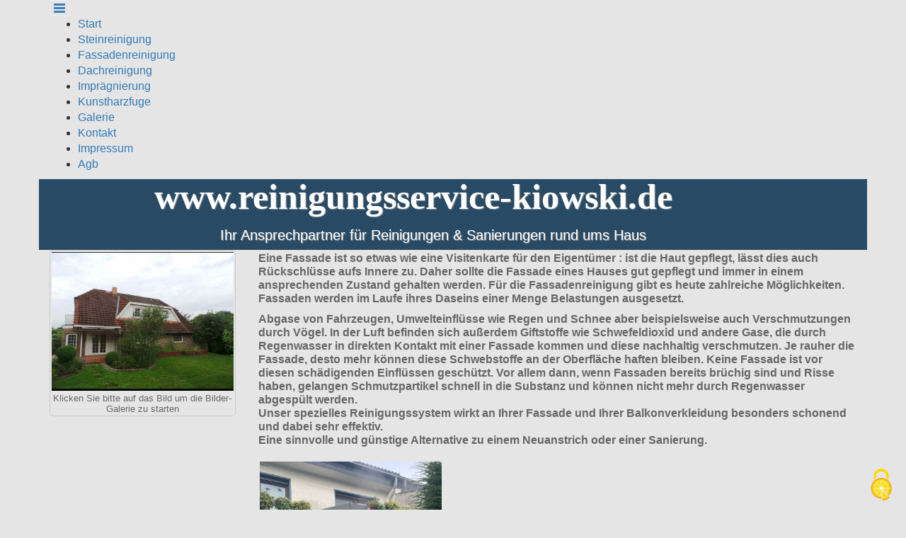

--- FILE ---
content_type: text/html; charset=UTF-8
request_url: http://www.reinigungsservice-kiowski.de/fassadenreinigung.html
body_size: 5293
content:
<!DOCTYPE html>
<html lang="de">
  <head>
        <script src="//s.dipago.de/js/tarteaucitron/tarteaucitron.js"></script>
        <script type="text/javascript">
        tarteaucitron.init({
    	  "privacyUrl": "", /* Privacy policy url */
          "bodyPosition": "bottom", /* or top to bring it as first element for accessibility */
    	  "hashtag": "#tarteaucitron", /* Open the panel with this hashtag */
    	  "cookieName": "tarteaucitron", /* Cookie name */
    	  "orientation": "bottom", /* Banner position (top - bottom) */
          "groupServices": false, /* Group services by category */
          "showDetailsOnClick": true, /* Click to expand the description */
          "serviceDefaultState": "wait", /* Default state (true - wait - false) */    
    	  "showAlertSmall": false, /* Show the small banner on bottom right */
    	  "cookieslist": true, /* Show the cookie list */             
          "closePopup": true, /* Show a close X on the banner */
          "showIcon": true, /* Show cookie icon to manage cookies */
          "iconPosition": "BottomRight", /* BottomRight, BottomLeft, TopRight and TopLeft */
    	  "adblocker": false, /* Show a Warning if an adblocker is detected */           
          "DenyAllCta" : true, /* Show the deny all button */
          "AcceptAllCta" : true, /* Show the accept all button when highPrivacy on */
          "highPrivacy": true, /* HIGHLY RECOMMANDED Disable auto consent */          
    	  "handleBrowserDNTRequest": false, /* If Do Not Track == 1, disallow all */
    	  "removeCredit": false, /* Remove credit link */
    	  "moreInfoLink": true, /* Show more info link */
          "useExternalCss": false, /* If false, the tarteaucitron.css file will be loaded */
          "useExternalJs": false, /* If false, the tarteaucitron.js file will be loaded */         
          "readmoreLink": "", /* Change the default readmore link */
          "mandatory": true, /* Show a message about mandatory cookies */
          "mandatoryCta": true, /* Show the disabled accept button when mandatory on */
          "googleConsentMode": true, /* Enable Google Consent Mode v2 for Google ads and GA4 */
          "partnersList": false /* Show the number of partners on the popup/middle banner */
          });
        </script> 
        <meta charset="utf-8">
    <meta http-equiv="X-UA-Compatible" content="IE=edge">
    <meta name="viewport" content="width=device-width, initial-scale=1">
          
          
    <title>Fassadenreinigung | reinigungsservice-kiowski Steinreinigung Dachreinigung Fassaden</title>
          <meta name="description" content="" />
      <meta name="keywords" content="" />
    
    
    <script type="text/javascript" src="//s.dipago.de/js/lib/jquery.js?202405131305"></script>
<script type="text/javascript" src="//s.dipago.de/js/lib/jquery-migrate.js?202405131305" defer="defer"></script>
<script type="text/javascript" src="//s.dipago.de/js/lib/jquery-extras.js?202405131305" defer="defer"></script>
<script type="text/javascript" src="//s.dipago.de/bootstrap/js/bootstrap.min.js?202405131305" defer="defer"></script>
<script type="text/javascript" src="//s.dipago.de/js/jq_plugins/simplemodal/jquery.simplemodal.1.4.4.min.js?202405131305" defer="defer"></script>
<script type="text/javascript" src="//s.dipago.de/js/jq_plugins/simplemodal/jquery.simplemodal.messages.js?202405131305" defer="defer"></script>
<script type="text/javascript" src="//s.dipago.de/js/global_mobile.js?202405131305" defer="defer"></script>
<script type="text/javascript" src="//s.dipago.de/js/jq_plugins/jquery.cookie.js?202405131305" defer="defer"></script>
<script type="text/javascript" src="//s.dipago.de/js/lib/jquery.mobile-events.min.js?202405131305" defer="defer"></script>
<script type="text/javascript" src="//s.dipago.de/js/clients/superslides/dist/jquery.superslides.js?202405131305" defer="defer"></script>
<script type="text/javascript" src="//s.dipago.de/js/jq_plugins/easing/jquery.easing.1.3.js?202405131305" defer="defer"></script>
<link rel="stylesheet" href="//s.dipago.de/bootstrap/css/bootstrap.min.css?202405131305" />
<link rel="stylesheet" href="//s.dipago.de/css/custom.bootstrap.css?202405131305" />
<link rel="stylesheet" href="//s.dipago.de/fonts/font-awesome/css/font-awesome.min.css?202405131305" />
<link rel="stylesheet" href="//s.dipago.de/js/jq_plugins/simplemodal/simplemodal.css?202405131305" />
<link rel="stylesheet" href="//s.dipago.de/css/web.css?202405131305" />
<link rel="stylesheet" href="//s.dipago.de/js/clients/superslides/dist/css/superslides.css?202405131305" />
<link rel="stylesheet" href="//d.dipago.de/__basic/global_navigation.css?202405131305" />
<link rel="stylesheet" href="//d.dipago.de/__basic/desktop.css?202405131305" />
<link rel="stylesheet" href="//d.dipago.de/__basic/mobile.css?202405131305" />
<link rel="stylesheet" href="//d.dipago.de/mybusiness/individual_navigation.css?202405131305" />
<link rel="stylesheet" href="//d.dipago.de/mybusiness/style.css?202405131305" />
<link rel="stylesheet" href="/global/userdesigncss?1654862542" />
<script type="text/javascript">
var dP_ismobile = false;
</script>
<script type="text/javascript">
var dP_devicetype = "computer";
</script>
<script type="text/javascript">
var dP_headType = "large";
</script>

    
    

          
              
                                                                                        
                                                
                                    
    
    
    
    
    
    
  </head>
  <body class="dP_body ">
    
    <div id="dP_master_wrapper" class="container">
  <div class="dP_navwrapper_mobile"></div>

  <div class="row">
    <div class="col-sm-12">
      <header id="dP_header_row" class="row">
    <div id="dP_HeadContainerWrapper" class="dP_autoScale">
        <div id="dP_HeadImagesWrapper" class="dP_HeadImagesWrapper dp_draggable">
            <div class="beside-element pull-left"></div>
            <div class="beside-element pull-right"></div>
        </div> 
       
       <div id="dP_HeadScale">
            <div id="dP_HeadLogoWrapper" class="dP_draggable"></div>
            <div id="dP_HeadText1" class="dP_draggable">www.reinigungsservice-kiowski.de</div>
            <div id="dP_HeadText2" class="dP_draggable">Ihr Ansprechpartner für Reinigungen & Sanierungen rund ums Haus</div>
       </div>
    </div>
</header>

    </div>
  </div>

  <div class="row">
    <div class="col-sm-4 col-md-3" id="left">

      <div class="dP_navwrapper_pc dP_mainnavigation">
        <nav id="dP_navigation-main">
          <a class="displayToggler"><span class="displayTogglerText"></span><span class="fa fa-lg fa-bars fa-border"></span></a><ul class="dP_navigation dP_nav_ul_l1 dP_nav_ul_lm dp_nav-vertical"><li class="dP_nav_li_l1 dP_nav_li_lm dP_nav_li_nl1"><a href="/">Start</a></li>
<li class="dP_nav_li_l1 dP_nav_li_lm dP_nav_li_nl1"><a href="/steinreinigung.html">Steinreinigung</a></li>
<li class="dP_nav_li_l1 dP_nav_li_lm dP_nav_li_nl1 dP_navigation-active"><a href="/fassadenreinigung.html">Fassadenreinigung</a></li>
<li class="dP_nav_li_l1 dP_nav_li_lm dP_nav_li_nl1"><a href="/dachreinigung.html">Dachreinigung</a></li>
<li class="dP_nav_li_l1 dP_nav_li_lm dP_nav_li_nl1"><a href="/impraegnierung.html">Imprägnierung</a></li>
<li class="dP_nav_li_l1 dP_nav_li_lm dP_nav_li_nl1"><a href="/kunstharzfuge.html">Kunstharzfuge</a></li>
<li class="dP_nav_li_l1 dP_nav_li_lm dP_nav_li_nl1"><a href="/galerie.html">Galerie</a></li>
<li class="dP_nav_li_l1 dP_nav_li_lm dP_nav_li_nl1"><a href="/kontakt.html">Kontakt</a></li>
<li class="dP_nav_li_l1 dP_nav_li_lm dP_nav_li_nl1"><a href="/impressum.html">Impressum</a></li>
<li class="dP_nav_li_l1 dP_nav_li_lm dP_nav_li_nl1"><a href="/agb.html">Agb</a></li>
</ul>
        </nav>
      </div>

      <aside class="sidebar dP_content">
        <div id="dP_sidebar-area" class="dP_droparea dP_basearea"><div id="module_366329" class="ImagegaleryModule" data-module-id="366329">
<div class="dP_basicstyles_masterwrapper"><div class="dP_mod_std_border dP_mod_std_borderrad dP_mod_std_margin dP_basicstyles_wrapper dP_responsive">

<img src="/files/galerien/IMG-20220309-WA0049.jpg" id="fsstarter_17226" class="fs-starter" style="max-width: 750px" alt="IMG-20220309-WA0049" />
<div class="fs-startinfo">Klicken Sie bitte auf das Bild um die Bilder-Galerie zu starten</div>
<div id="fsslider_17226" class="fsslider" style="display: none;">
  <ul class="fsslides-container">
        <li>
      <img src="/files/galerien/IMG-20220309-WA0049.jpg" data-format="landscape" class="landscape" alt="IMG-20220309-WA0049" />
       
    </li>
       <li>
      <img src="/files/galerien/IMG-20220309-WA0048.jpg" data-format="landscape" class="landscape" alt="IMG-20220309-WA0048" />
       
    </li>
       <li>
      <img src="/files/galerien/IMG-20220309-WA0057.jpg" data-format="portrait" class="portrait" alt="IMG-20220309-WA0057" />
       
    </li>
       <li>
      <img src="/files/galerien/IMG-20220309-WA0056.jpg" data-format="portrait" class="portrait" alt="IMG-20220309-WA0056" />
       
    </li>
       <li>
      <img src="/files/galerien/IMG-20220309-WA0043.jpg" data-format="portrait" class="portrait" alt="IMG-20220309-WA0043" />
       
    </li>
       <li>
      <img src="/files/galerien/IMG-20220309-WA0042.jpg" data-format="portrait" class="portrait" alt="IMG-20220309-WA0042" />
       
    </li>
       <li>
      <img src="/files/downloads/IMG-20220315-WA0103.jpg" data-format="portrait" class="portrait" alt="IMG-20220315-WA0103" />
       
    </li>
       <li>
      <img src="/files/downloads/IMG-20220315-WA0104.jpg" data-format="portrait" class="portrait" alt="IMG-20220315-WA0104" />
       
    </li>
       <li>
      <img src="/files/downloads/IMG-20220315-WA0115.jpg" data-format="portrait" class="portrait" alt="IMG-20220315-WA0115" />
       
    </li>
       <li>
      <img src="/files/downloads/IMG-20220315-WA0116.jpg" data-format="portrait" class="portrait" alt="IMG-20220315-WA0116" />
       
    </li>
       <li>
      <img src="/files/galerien/IMG-20220309-WA0047.jpg" data-format="landscape" class="landscape" alt="IMG-20220309-WA0047" />
       
    </li>
       <li>
      <img src="/files/galerien/IMG-20220309-WA0046.jpg" data-format="landscape" class="landscape" alt="IMG-20220309-WA0046" />
       
    </li>
       <li>
      <img src="/files/downloads/IMG-20220315-WA0110.jpg" data-format="portrait" class="portrait" alt="IMG-20220315-WA0110" />
       
    </li>
       <li>
      <img src="/files/downloads/IMG-20220315-WA0109.jpg" data-format="portrait" class="portrait" alt="IMG-20220315-WA0109" />
       
    </li>
       <li>
      <img src="/files/galerien/IMG-20220309-WA0059.jpg" data-format="portrait" class="portrait" alt="IMG-20220309-WA0059" />
       
    </li>
       <li>
      <img src="/files/galerien/IMG-20220309-WA0058.jpg" data-format="portrait" class="portrait" alt="IMG-20220309-WA0058" />
       
    </li>
       <li>
      <img src="/files/galerien/IMG-20220309-WA0057.jpg" data-format="portrait" class="portrait" alt="IMG-20220309-WA0057" />
       
    </li>
       <li>
      <img src="/files/galerien/IMG-20220309-WA0056.jpg" data-format="portrait" class="portrait" alt="IMG-20220309-WA0056" />
       
    </li>
       <li>
      <img src="/files/galerien/IMG-20220309-WA0028.jpg" data-format="portrait" class="portrait" alt="IMG-20220309-WA0028" />
       
    </li>
       <li>
      <img src="/files/galerien/IMG-20220309-WA0030.jpg" data-format="portrait" class="portrait" alt="IMG-20220309-WA0030" />
       
    </li>
       <li>
      <img src="/files/downloads/IMG-20220315-WA0107.jpg" data-format="landscape" class="landscape" alt="IMG-20220315-WA0107" />
       
    </li>
       <li>
      <img src="/files/downloads/IMG-20220315-WA0106.jpg" data-format="landscape" class="landscape" alt="IMG-20220315-WA0106" />
       
    </li>
       <li>
      <img src="/files/galerien/IMG-20220309-WA0040.jpg" data-format="portrait" class="portrait" alt="IMG-20220309-WA0040" />
       
    </li>
       <li>
      <img src="/files/galerien/IMG-20220309-WA0039.jpg" data-format="portrait" class="portrait" alt="IMG-20220309-WA0039" />
       
    </li>
       <li>
      <img src="/files/downloads/IMG-20220315-WA0113.jpg" data-format="portrait" class="portrait" alt="IMG-20220315-WA0113" />
       
    </li>
       <li>
      <img src="/files/downloads/IMG-20220315-WA0112.jpg" data-format="portrait" class="portrait" alt="IMG-20220315-WA0112" />
       
    </li>
       <li>
      <img src="/files/galerien/IMG-20220309-WA0064.jpg" data-format="portrait" class="portrait" alt="IMG-20220309-WA0064" />
       
    </li>
       <li>
      <img src="/files/galerien/IMG-20220309-WA0063.jpg" data-format="portrait" class="portrait" alt="IMG-20220309-WA0063" />
       
    </li>
       <li>
      <img src="/files/galerien/IMG-20220309-WA0055.jpg" data-format="portrait" class="portrait" alt="IMG-20220309-WA0055" />
       
    </li>
       <li>
      <img src="/files/galerien/IMG-20220309-WA0054.jpg" data-format="portrait" class="portrait" alt="IMG-20220309-WA0054" />
       
    </li>
       <li>
      <img src="/files/galerien/IMG-20220309-WA0038.jpg" data-format="portrait" class="portrait" alt="IMG-20220309-WA0038" />
       
    </li>
       <li>
      <img src="/files/galerien/IMG-20220309-WA0032.jpg" data-format="portrait" class="portrait" alt="IMG-20220309-WA0032" />
       
    </li>
       <li>
      <img src="/files/galerien/IMG-20220309-WA0025.jpg" data-format="portrait" class="portrait" alt="IMG-20220309-WA0025" />
       
    </li>
       <li>
      <img src="/files/galerien/IMG-20220309-WA0029.jpg" data-format="portrait" class="portrait" alt="IMG-20220309-WA0029" />
       
    </li>
       <li>
      <img src="/files/galerien/IMG-20220309-WA0033.jpg" data-format="portrait" class="portrait" alt="IMG-20220309-WA0033" />
       
    </li>
       <li>
      <img src="/files/downloads/IMG-20220315-WA0105.jpg" data-format="portrait" class="portrait" alt="IMG-20220315-WA0105" />
       
    </li>
       <li>
      <img src="/files/galerien/IMG-20220309-WA0037.jpg" data-format="portrait" class="portrait" alt="IMG-20220309-WA0037" />
       
    </li>
       <li>
      <img src="/files/galerien/IMG-20220309-WA0031.jpg" data-format="portrait" class="portrait" alt="IMG-20220309-WA0031" />
       
    </li>
       <li>
      <img src="/files/galerien/IMG-20220309-WA0052.jpg" data-format="portrait" class="portrait" alt="IMG-20220309-WA0052" />
       
    </li>
       <li>
      <img src="/files/galerien/IMG-20220309-WA0060.jpg" data-format="landscape" class="landscape" alt="IMG-20220309-WA0060" />
       
    </li>
       <li>
      <img src="/files/galerien/IMG-20220309-WA0061.jpg" data-format="portrait" class="portrait" alt="IMG-20220309-WA0061" />
       
    </li>
       <li>
      <img src="/files/galerien/IMG-20220309-WA0062.jpg" data-format="landscape" class="landscape" alt="IMG-20220309-WA0062" />
       
    </li>
       <li>
      <img src="/files/galerien/IMG-20220309-WA0051.jpg" data-format="landscape" class="landscape" alt="IMG-20220309-WA0051" />
       
    </li>
       <li>
      <img src="/files/galerien/IMG-20220309-WA0034.jpg" data-format="portrait" class="portrait" alt="IMG-20220309-WA0034" />
       
    </li>
       <li>
      <img src="/files/galerien/IMG-20220309-WA0035.jpg" data-format="portrait" class="portrait" alt="IMG-20220309-WA0035" />
       
    </li>
       <li>
      <img src="/files/bilder/4.png" data-format="landscape" class="landscape" alt="4" />
       
    </li>
       <li>
      <img src="/files/bilder/5.png" data-format="portrait" class="portrait" alt="5" />
       
    </li>
       <li>
      <img src="/files/bilder/6.png" data-format="landscape" class="landscape" alt="6" />
       
    </li>
       <li>
      <img src="/files/galerien/IMG-20220309-WA0041.jpg" data-format="portrait" class="portrait" alt="IMG-20220309-WA0041" />
       
    </li>
     
  </ul>
  <nav class="fsslides-topnavigation">
      <a href="#" class="fs-exit"><span class="fa fa-times fa-2x fa-border"></span></a>
  </nav>
  <nav class="fsslides-navigation">
      <a href="#" class="fs-prev"><span class="fa fa-backward fa-2x fa-border"></span></a>
      <a href="#" class="fs-next"><span class="fa fa-forward fa-2x fa-border"></span></a>
      <a href="#" class="fs-start" style="display: none"><span class="fa fa-play fa-2x fa-border"></span></a>
      <a href="#" class="fs-pause"><span class="fa fa-pause fa-2x fa-border" ></span></a>
  </nav>
</div>


<script>
    $(function() {
        var fsstarter_id = '#fsstarter_' + 17226;
        var fsslider_id  = '#fsslider_' + 17226;
        
        $(fsstarter_id).on('click',function() {
            
            if($(this).parents('.dP_edit_popover').length == 0) {
                $(fsslider_id).show();
                $(fsslider_id).prependTo('body');
                $(document).scrollTop(0);
                $('body').data('ov',$('body').css('overflow'));
                $('body').css('overflow','hidden');

                $(fsslider_id).superslides({
                            elements: {
                                preserve: '.preserve',
                                nav: '.fsslides-navigation',
                                topnav: '.fsslides-topnavigation',
                                container: '.fsslides-container',
                                pagination: '.fsslides-pagination'
                              }
                            });
                }
        });
        
        $(fsslider_id).find('.fs-exit').on('click',function(e){
            e.preventDefault();
            $(fsslider_id).hide();
            $('body').css('overflow',$('body').data('ov'));
            $(fsslider_id).superslides('stop');
        });
        
    });
</script>


</div></div>
</div></div>
      </aside>
    </div>
    <div class="col-sm-8 col-md-9 dP_content" id="right">
      <div id="dP_content-area" class="dP_droparea dP_basearea" data-page-id="55762"><div id="module_359691" class="ContentModule" data-module-id="359691">
<div class="dP_basicstyles_masterwrapper"><div class="dP_mod_std_margin dP_basicstyles_wrapper dP_responsive"><p><span style="font-size:16px"><strong>Eine Fassade ist so etwas wie eine Visitenkarte f&uuml;r den Eigent&uuml;mer :&nbsp;ist die Haut gepflegt, l&auml;sst dies auch R&uuml;ckschl&uuml;sse aufs Innere zu. Daher sollte die Fassade eines Hauses gut gepflegt und immer in einem ansprechenden Zustand gehalten werden. F&uuml;r die Fassadenreinigung gibt es heute zahlreiche M&ouml;glichkeiten. Fassaden werden im Laufe ihres Daseins einer Menge Belastungen ausgesetzt.</strong></span></p>
<p><span style="font-size:16px"><strong>Abgase von Fahrzeugen, Umwelteinfl&uuml;sse wie Regen und Schnee aber beispielsweise auch Verschmutzungen durch V&ouml;gel. In der Luft befinden sich au&szlig;erdem Giftstoffe wie Schwefeldioxid und andere Gase, die durch Regenwasser in direkten Kontakt mit einer Fassade kommen und diese nachhaltig verschmutzen. Je rauher die Fassade, desto mehr k&ouml;nnen diese Schwebstoffe an der Oberfl&auml;che haften bleiben. Keine Fassade ist vor diesen sch&auml;digenden Einfl&uuml;ssen gesch&uuml;tzt. Vor allem dann, wenn Fassaden bereits br&uuml;chig sind und Risse haben, gelangen Schmutzpartikel schnell in die Substanz und k&ouml;nnen nicht mehr durch Regenwasser abgesp&uuml;lt werden.&nbsp; &nbsp; &nbsp;&nbsp;<br />
Unser spezielles Reinigungssystem wirkt an Ihrer Fassade und Ihrer Balkonverkleidung besonders schonend und dabei sehr effektiv.<br />
Eine sinnvolle und g&uuml;nstige Alternative zu einem Neuanstrich oder einer Sanierung.</strong></span></p>
</div></div>
</div><div id="module_359690" class="TwocolumnsModule" data-module-id="359690">
<div class="dP_basicstyles_masterwrapper"><div class="dP_mod_std_margin dP_basicstyles_wrapper dP_responsive"><div class="row">
    <div class="dP_twocolumns_content dP_droparea col-sm-8 col-sm-push-4" data-element="1">
            </div>
    <div class="dP_twocolumns_content dP_droparea col-sm-4 col-sm-pull-8" data-element="2">
        <div id="module_359692" class="ImageModule" data-module-id="359692">
<div class="dP_basicstyles_masterwrapper"><div class="dP_mod_std_margin dP_basicstyles_wrapper dP_responsive"><img src="/files/galerien/IMG-20220309-WA0041.jpg" id="module_image_86237" alt="IMG-20220309-WA0041" width="768" height="1024" style="width: 100%; max-width: 768px; height: auto"/></div></div>
</div>    </div>
</div></div></div>
</div></div>
    </div>
  </div>

  <div class="row">
    <footer class="col-sm-12 dP_content text-center">
      
                
                                                            <a href="/login" id="dP_login">Login</a>
                    <div class="dP_reset" style="display: none">
                        <div class="row">
  <div class="col-lg-8">
    <div class=" userStylePrevented" id="dP_login_box">
      <h2>Anmelden auf Ihrer Seite</h2>
                                  <form action="https://reinigungsservicekiowski.dipago.de/login/dologin" method="post" class="form-horizontal">
        <input type="hidden" name="next" value="">
        <div class="form-group">
          <div class="col-md-12">
            <div class="input-group">
              <span class="input-group-addon mytooltip" title="Geben Sie hier die Emailadresse ein, mir der Sie sich regstriert haben." data-placement="right">@</span>
              <input type="text" class="form-control" name="email" id="email" value="" placeholder="Emailadresse" />
            </div>
          </div>
        </div>

        <div class="form-group">
          <div class="col-md-12">
            <div class="input-group">
              <span class="input-group-addon mytooltip" title="Geben Sie hier Ihr Passwort ein." data-placement="right"><i class="fa fa-key"></i></span>
              <input type="password" name="password" class="form-control" id="password" value="" placeholder="Passwort" />  
            </div>
          </div>
        </div>

        <div class="form-group" id="button_wrapper" style="display: none">
          <div class="col-md-12">
            <button id="login_button" type="submit" class="btn btn-success btn-block" value="einloggen" disabled="disabled"><i class="fa fa-unlock"></i> einloggen</button>  
          </div>
        </div>
            
        <div id="cookie_info" class="alert alert-danger" style="display: block">
             <h4 style="color: #a94442"><span class="fa fa-ban" style="color: #a94442"></span> Besitzer-Anmeldung nicht möglich</h4>
                Sie haben die Annahme von Cookies deaktiviert!<br />
                Zum Bearbeiten Ihrer Webseite werden Cookies benötigt. Bitte aktivieren Sie die Option in Ihrem Webbrowser.
        </div>
        <script>
        $(function() {
            var sess = $.cookie('PHPSESSID');
            if (typeof sess === "undefined") {
                $('#login_button').attr('disabled',true);
                $('#button_wrapper').hide();
                $('#cookie_info').show();
            } else {
                $('#login_button').attr('disabled',false);
                $('#button_wrapper').show();
                $('#cookie_info').hide();
            }
        })
        </script>
        <!-- userlogin -->
      </form>
            <small>
        <a class="pull-right" href="/password">Passwort vergessen?</a>
        <a class="pull-left" href="http://www.dipago.de/register">Sie haben noch keine Webseite? jetzt anmelden!</a>
      </small>
      <script>
        $(function() {  
            $('.mytooltip').tooltip();
        });
      </script>
    </div>
  </div>
</div>
                    </div>
                                        
    
    
    </footer>
  </div>
</div>
<script>
  $(function () {
    $(window).resize(function () {
      changeOrder();
    });
    changeOrder();
  });

  function changeOrder() {
    var w = $(window).width();
    if (w < 768) {
      $('aside.sidebar').appendTo($('#right'));
    } else if (w > 768) {
      $('aside.sidebar').appendTo($('#left'));
    }
  }
</script>


    
    
     

       

    
      </body>
</html>

--- FILE ---
content_type: text/css
request_url: http://s.dipago.de/css/custom.bootstrap.css?202405131305
body_size: 10563
content:
body#dP_admin_page {
    /*margin-top: 50px;*/
}

.xlogo span {
    color: #990000;
}

a.xlogo:hover {
    text-decoration: none;
    color: black;
    font-style: italic;
}

.xlogobig {
    font-size: 40px;
}

#footer .xlogo {
    font-size: 20px;
    margin-left: 13px;
    margin-bottom: 20px;
}

.dP_design_select_link {
    cursor: pointer;
}

.dP_design_select_link img {
    width: 150px;
}

.price-table-object .icon-remove {
    color: red;
}

.dif-table .span3 {
    height: auto;
}

.dP_draggable.ui-state-disabled {
    opacity: 1.0 !important;
}

/* Revolution Slider */
.banner .small, .banner .middle {
    background-color: white
}
.banner {
    width: 620px;
    height: 200px;
}

.bannercontainer .big {
    font-size: 18px;
    line-height: 19px;
}

.bannercontainer .middle, .bannercontainer .small {
    padding-left: 10px;
}

.bannerlogo {
    font-family: 'Merienda', cursive !important;
    font-weight: bold;
    font-size: 28px !important;
    line-height: 35px !important;
}

.bannerlogo span {
    color: #990000;
}

.fa-none:before {
    content: "∅";
    font-weight: bold;
}

.fa-border-none:before {
    content: url("../bootstrap/img/border-none.png");
}

.fa-border-solid:before {
    content: url("../bootstrap/img/border-solid.png");
}

.fa-border-dotted:before {
    content: url("../bootstrap/img/border-dotted.png");
}

.fa-border-dashed:before {
    content: url("../bootstrap/img/border-dashed.png");
}

.fa-border-inset:before {
    content: url("../bootstrap/img/border-inset.png");
}

.fa-border-outset:before {
    content: url("../bootstrap/img/border-outset.png");
}

.icon-number-1:before {
    content: '1';
}

.icon-number-2:before {
    content: '2';
}

.icon-number-3:before {
    content: '3';
}

.icon-number-4:before {
    content: '4';
}

.icon-number-5:before {
    content: '5';
}

.icon-number-6:before {
    content: '6';
}

.icon-number-7:before {
    content: '7';
}

.icon-number-8:before {
    content: '8';
}

.icon-number-9:before {
    content: '9';
}

.icon-number-10:before {
    content: '10';
}

.icon-form-input:before {
    content: url("/dP_files/bootstrap/img/form-input.png");
}

.icon-form-textarea:before {
    content: url("/dP_files/bootstrap/img/form-textarea.png");
}

.top10 {
    margin-top: 10px;
}

/* migration to boostrap 3.0.0 */
/* dropdown submenu */
.dropdown-submenu{position:relative;}
.dropdown-submenu>.dropdown-menu{top:0;left:100%;margin-top:-6px;margin-left:-1px;-webkit-border-radius:0 6px 6px 6px;-moz-border-radius:0 6px 6px 6px;border-radius:0 6px 6px 6px;}
.dropdown-submenu:hover>.dropdown-menu{display:block;}
.dropdown-submenu>a:after{display:block;content:" ";float:right;width:0;height:0;border-color:transparent;border-style:solid;border-width:5px 0 5px 5px;border-left-color:#666666;margin-top:5px;margin-right:-10px;}
.dropdown-submenu:hover>a:after{border-left-color:#cccccc;}
.dropdown-submenu.pull-left{float:none;}.dropdown-submenu.pull-left>.dropdown-menu{left:-100%;margin-left:10px;-webkit-border-radius:6px 0 6px 6px;-moz-border-radius:6px 0 6px 6px;border-radius:6px 0 6px 6px;}

/* styles for input-group-addon width button-group inside */
.input-group-addon.with-button-group {
    width: auto;
    padding: 1px 4px;
}

.st_view .row {
    margin-left: 0px;
    margin-right: 0px;
}



/* adding margins in tab view */

.st_view .row .col-md-1,
.st_view .row .col-md-2,
.st_view .row .col-md-3,
.st_view .row .col-md-4,
.st_view .row .col-md-5,
.st_view .row .col-md-6,
.st_view .row .col-md-7,
.st_view .row .col-md-8,
.st_view .row .col-md-9,
.st_view .row .col-md-10,
.st_view .row .col-md-11,
.st_view .row .col-md-12 {
    margin-right: 6px;
}

.st_view .row > *:last-child {
    margin-right: 0px;
} 
/*
 .col-md-1 {
   width: 7.829301075%;
   
 }
 .col-md-2 {
   width: 16.16263441%;
 }
 .col-md-3 {
   width: 24.49596774%;
 }
 .col-md-4 {
   width: 32.82930108%;
 }
 .col-md-5 {
   width: 41.16263441%;
 }
.st_view .row .col-md-6 {
   width: 49.49596774%;
 }
 .col-md-7 {
   width: 57.82930108%;
 }
 .col-md-8 {
   width: 66.16263441%;
 }
 .col-md-9 {
   width: 74.49596774%;
 }
 .col-md-10 {
   width: 82.82930108%;
 }
 .col-md-11 {
   width: 91.16263441%;
 }
 .col-md-12 {
   width: 99.49596774%;
 }
*/  
button > .icon-stack {
    margin: -1px;
}

/* buttons-grid */

.btn-group-grid {
    display: table;
}

.btn-group-grid > .btn-group,
.dP_form .btn-group-grid > .btn-group {
    display: table-row;
}

.btn-group-grid > .btn-group > .btn {
    margin-top: -1px;
}

.btn-group-grid > .btn-group:first-child:not(:last-child) > .btn:first-child:not(:last-child) {
    border-bottom-left-radius:  0px;
}

.btn-group-grid > .btn-group:first-child:not(:last-child) > .btn:last-child:not(:first-child) {
    border-bottom-right-radius:  0px;
}

.btn-group-grid > .btn-group:last-child:not(:first-child) > .btn:first-child:not(:last-child) {
    border-top-left-radius:  0px;
}

.btn-group-grid > .btn-group:last-child:not(:first-child) > .btn:last-child:not(:first-child) {
    border-top-right-radius:  0px;
}

.btn-group-grid > .btn-group:not(:last-child):not(:first-child) > .btn {
    border-radius:  0px;
}

// adjust these values - depending on your grid size and button-text

.btn-group-grid > .btn-group > .btn:first-child {
    min-width: 32px;
}

.btn-group-grid > .btn-group > .btn:nth-child(2) {
    min-width: 32px;
}

.btn-group-grid > .btn-group > .btn:nth-child(3) {
    min-width: 32px;
}

/* etc */

.btn-group-grid > .btn-group > .btn:last-child {
    min-width: 32px;
}

/* more rotations for font-awesome */
.fa-rotate-45 {
    -ms-filter: "progid:DXImageTransform.Microsoft.Matrix(M11=0.7071067811865474, M12=-0.7071067811865477, M21=0.7071067811865477, M22=0.7071067811865474, SizingMethod='auto expand')";
    -webkit-transform: rotate(45deg);
    -moz-transform: rotate(45deg);
    -ms-transform: rotate(45deg);
    -o-transform: rotate(45deg);
    transform: rotate(45deg);
}
.fa-rotate-135 {
    -ms-filter: "progid:DXImageTransform.Microsoft.Matrix(M11=-0.7071067811865477, M12=-0.7071067811865475, M21=0.7071067811865475, M22=-0.7071067811865477, SizingMethod='auto expand')";
    -webkit-transform: rotate(135deg);
    -moz-transform: rotate(135deg);
    -ms-transform: rotate(135deg);
    -o-transform: rotate(135deg);
    transform: rotate(135deg);
}
.fa-rotate-225 {
    -ms-filter: "progid:DXImageTransform.Microsoft.Matrix(M11=-0.7071067811865475, M12=0.7071067811865476, M21=-0.7071067811865476, M22=-0.7071067811865475, SizingMethod='auto expand')";
    -webkit-transform: rotate(225deg);
    -moz-transform: rotate(225deg);
    -ms-transform: rotate(225deg);
    -o-transform: rotate(225deg);
    transform: rotate(225deg);
}

.fa-rotate-315 {
    -ms-filter: "progid:DXImageTransform.Microsoft.Matrix(M11=0.7071067811865476, M12=0.7071067811865475, M21=-0.7071067811865475, M22=0.7071067811865476, SizingMethod='auto expand')";
    -webkit-transform: rotate(315deg);
    -moz-transform: rotate(315deg);
    -ms-transform: rotate(315deg);
    -o-transform: rotate(315deg);
    transform: rotate(315deg);
}

.brand {
    font-family: 'Nunito', sans-serif;
}
.brand span {
    color: #E95100;
}

/* line without Form-Filed in Forms */

.formtextline {
    display: inline-block;
    font-weight: 700;
    text-align: left;
    margin-bottom: 0;
    margin-top: 0;
    padding-top: 7px;
}

.rightalign {
    text-align: right !important;
}

.leftalign {
    text-align: left !important;
}

.form-control::-webkit-input-placeholder { 
    font-style: italic; 
    color: #BA8686;
}
.form-control::-moz-placeholder { 
    /* font-style: italic;  */
    font-weight: 100;
    /* color: #BA8686; */
    color: #aaa;
} /* firefox 19+ */
.form-control:-ms-input-placeholder { 
    font-style: italic; 
    color: #BA8686;
} /* ie */
input.form-control:-moz-placeholder { 
    font-style: italic; 
    color: #BA8686;
}

@media (max-width: 767px) {
    .table-responsive > table {
        margin-bottom: 0;
    }
    .table-responsive > table > thead > tr > th,
    .table-responsive > table > tbody > tr > th,
    .table-responsive > table > tfoot > tr > th,
    .table-responsive > table > thead > tr > td,
    .table-responsive > table > tbody > tr > td,
    .table-responsive > table > tfoot > tr > td {
        white-space: nowrap;
    }
}

.bs-callout {
    border-left: 3px solid #eee;
    margin: 20px 0;
    padding: 20px;
}
.bs-callout h4 {
    margin-bottom: 5px;
    margin-top: 0;
}
.bs-callout p:last-child {
    margin-bottom: 0;
}
.bs-callout code {
    background-color: #fff;
    border-radius: 3px;
}
.bs-callout-danger {
    background-color: #fdf7f7;
    border-color: #d9534f;
}
.bs-callout-danger h4 {
    color: #d9534f;
}
.bs-callout-warning {
    background-color: #fcf8f2;
    border-color: #f0ad4e;
}
.bs-callout-warning h4 {
    color: #f0ad4e;
}
.bs-callout-info {
    background-color: #f4f8fa;
    border-color: #5bc0de;
}
.bs-callout-info h4 {
    color: #5bc0de;
}
.bs-callout-success {
    background-color: #DFF0D8;
    border-color: #3C7657;
}
.bs-callout-success h4 {
    color: #3C7657;
}


.quotation {
    display: inline-block;
    background-color: yellow;
    margin-top: 0px;
    position: relative;
    bottom: 50px;
    height: 0px;
}

.quotation:before {
    content: "\201E";
    font-family: Garamond, Baskerville, "Baskerville Old Face", "Hoefler Text", "Times New Roman", serif;
    font-size: 400%;
    color: #d9534f;
}

.quotation:after {
    content: "\201C";
    font-family: Garamond, Baskerville, "Baskerville Old Face", "Hoefler Text", "Times New Roman", serif;
    font-size: 400%;
    color: #d9534f;
    position:relative; 
    top:25px;
}


.nav-pills > li.active > a, 
.nav-pills > li.active > a:hover, 
.nav-pills > li.active > a:focus {
    background-color: #428bca;
    color: #fff;
}


.nav-pills .nav-pills > li > a {
    padding: 5px 10px;
    margin-top: 2px;
    margin-left: 10px;
}

/*
.nav-pills .nav-pills > li > a:before {
    content: "> ";
}
*/

.dp-docs-sidebar {
    width: 200px;
}


.progress.progressBefore {
    margin-top: 5px;
    margin-bottom: 0px;
    border-bottom-left-radius: 0px;
    border-bottom-right-radius: 0px;
}

.noupperroundcorner {
    border-top-left-radius: 0px;
    border-top-right-radius: 0px;
}

.dropup.dropdown-submenu ul {
    border-bottom-left-radius: 0em;
    border-top-left-radius: 0.5em;
}

.gray-darker {
    color: #2a2a2a;
}  
.gray-dark {
    color: #555555;
}   
.gray {
    color: #7f7f7f;
}        
.gray-light {
    color: #AAAAAA;
}  
.gray-lighter {
    color: #D5D5D5;
}

--- FILE ---
content_type: text/css
request_url: http://s.dipago.de/js/clients/superslides/dist/css/superslides.css?202405131305
body_size: 2042
content:
.fsslider {
  position: absolute;
  z-index: 950;
  top: 0px;
}
.fsslider .fsslides-container {
  display: none;
}
.fsslider .scrollable {
  *zoom: 1;
  position: relative;
  top: 0;
  left: 0;
  overflow-y: auto;
  -webkit-overflow-scrolling: touch;
  height: 100%;
}
.fsslider .scrollable:after {
  content: "";
  display: table;
  clear: both;
}

.fsslides-topnavigation {
  position: absolute;
  z-index: 3;
  top: 10px;
  width: 100%;
}

.fsslides-navigation {
  margin: 0 auto;
  position: absolute;
  z-index: 3;
  top: 46%;
  width: 100%;
}

.fsslider a {
    text-decoration: none !important;
    color: #CCCCCC !important;
    opacity: 0.5;
    background-color: #666666;
}
.fsslider a:hover {
    opacity: 0.8;
}

.fsslider a.fa-border {
    border-color: #CCCCCC;
}

.fsslides-navigation a, .fsslides-topnavigation a {
  position: absolute;
  display: block;
}

.fsslides-topnavigation a.fs-exit {
  left: 10px;
}

.fsslides-navigation a.fs-prev {
  left: 20px;
}

.fsslides-navigation a.fs-next {
  right: 20px;
}

.fsslides-navigation a.fs-start {
  right: 70px;
}

.fsslides-navigation a.fs-pause {
  right: 70px;
}

.fsslides-pagination {
  position: absolute;
  z-index: 3;
  bottom: 10px;
  text-align: center;
  width: 100%;
}

.fsslides-pagination a {
  color: #FFFFFF;
  background-color: #AAAAAA;
  border: 2px solid #222222;
  border-radius: 18px;
  width: 25px;
  height: 25px;
  display: -moz-inline-stack;
  display: inline-block;
  vertical-align: middle;
  *vertical-align: auto;
  zoom: 1;
  *display: inline;
  margin: 2px;
  overflow: hidden;

  text-align: center !important;
}

.fsslides-pagination a.current {
  background: #222222;
}

.fs-caption {
    position: absolute;
    left: 0px;
    bottom: 40px;
    z-index: 5;
    background-color: rgba(255,255,255,0.3);
    border: 2px solid rgba(255,255,255,0.5);
    border-radius: 10px;
    width: 98%;
    margin: 5px 1%;
    padding: 10px;
    color: #333333;
    font-size: 16px;
}

.fs-starter {
    width: 100%;
    height: auto;
    cursor: pointer;
}

--- FILE ---
content_type: text/css;charset=UTF-8
request_url: http://www.reinigungsservice-kiowski.de/global/userdesigncss?1654862542
body_size: 707
content:
footer.dP_empty,footer .dP_empty{display:block}.dP_body{background-image:none;background-color:#e5e5e5;background-repeat:no-repeat;background-size:cover;background-position:left top;background-attachment:fixed}.dP_content{font-size:16px;font-family:Arial,Helvetica,sans-serif;color:#666;line-height:120%;text-align:left}.dP_content h1{font-size:20px;font-family:Arial,Helvetica,sans-serif;color:#333;text-shadow:0 0 0 #999;background-color:transparent;border-width:1px;border-style:none;border-color:#000;border-radius:5px;padding:0;margin-top:0;margin-bottom:5px;font-style:normal;font-weight:bold;text-align:left}.dP_content h2{font-size:18px;font-family:Arial,Helvetica,sans-serif;color:#333;text-shadow:0 0 0 #999;background-color:transparent;border-width:1px;border-style:none;border-color:#000;border-radius:5px;padding:0;margin-top:10px;margin-bottom:5px;font-style:normal;font-weight:bold;text-align:left}.dP_content h3{font-size:16px;font-family:Arial,Helvetica,sans-serif;color:#333;text-shadow:0 0 0 #999;background-color:transparent;border-width:1px;border-style:none;border-color:#000;border-radius:5px;padding:0;margin-top:8px;margin-bottom:3px;font-style:normal;font-weight:bold;text-align:left}.dP_content a{color:#224662;font-style:normal;font-weight:normal;text-decoration:none}.dP_content a:hover{color:#333;background-color:transparent;font-style:normal;font-weight:normal;text-decoration:underline}ul.dP_navigation{font-size:16px;font-family:Arial,Helvetica,sans-serif}#dP_HeadContainerWrapper{background-image:url(/dP_files/bg/pattern/01_transparente_Muster/body-bg5.png);background-color:#224662;height:100px}#dP_HeadText1{font-size:50px;font-family:Comic Sans MS,cursive;color:#FFF;text-shadow:1px 1px 1px #999;left:158px;top:-15px;font-weight:bold}#dP_HeadText2{font-size:20px;font-family:Arial,Helvetica,sans-serif;color:#FFF;text-shadow:1px 1px 1px #999;left:251px;top:60px}#dP_HeadLogoWrapper{left:10px;top:10px}#dP_HeadLogoWrapper img{width:80px}.dP_HeadImagesWrapper{left:0;top:0;background-image:none}.color1{background-color:rgba(237,210,168,.95)}.color2{background-color:rgba(167,143,115,1)}.dP_header_mobile{background-image:none;background-color:#224662}.dP_HeadText1_mobile{font-family:Comic Sans MS,cursive;color:#FFF;text-shadow:1px 1px 1px #999;font-weight:bold}.dP_HeadText2_mobile{font-family:Arial,Helvetica,sans-serif;color:#FFF;text-shadow:1px 1px 1px #999}.displayToggler:hover{}.displayToggler span+span::after{}



--- FILE ---
content_type: application/javascript
request_url: http://s.dipago.de/js/jq_plugins/simplemodal/jquery.simplemodal.messages.js?202405131305
body_size: 19119
content:
/* 
 * To change this license header, choose License Headers in Project Properties.
 * To change this template file, choose Tools | Templates
 * and open the template in the editor.
 */

$(function() {
    $.extend({

        confirm: function(message,callback) {
            
            var title = 'Bestätigung';
            var options = {
                                closeHTML: "<a href='#' title='Close' class='modal-close'>x</a>",
                                position: ["20%",],
                                overlayId: 'confirm-overlay',
                                containerId: 'confirm-container', 
                                zIndex:  100001,
                                onShow: function (dialog) {
                                        var modal = this;
                                        $('.message', dialog.data[0]).append(message);
                                        /* height fix after insertion of text */
                                        var ah = dialog.data.height();
                                        var ch = dialog.container.height();
                                        var nch = ah + 10;
                                        dialog.container.css('height',nch+'px');
                                        // if the user clicks "yes"
                                        $('.yes', dialog.data[0]).click(function () {
                                                // call the callback
                                                if ($.isFunction(callback)) {
                                                        callback.apply();
                                                } 
                                                modal.close(); 
                                        });
                                }
                        };
            
            if(arguments.length > 2) {
                title = arguments[2];
            } 
            
            var $dialogue = build_simmod_dialog('confirm',title);
            
            if(arguments.length > 3) {
                options = $.extend( options, arguments[3] );
            } 

            $dialogue.modal(options);
        },
        
        prompt: function(message,callback) {
            
            var title = 'Eingabe erforderlich';
            var label = "Ihre Eingabe";
            var extra = '';
            var close_self = true;
            
            if(arguments.length > 2) {
                title = arguments[2];
            } 
            
            if(arguments.length > 3) {
                label = arguments[3];
            } 
            
            if(arguments.length > 4) {
                extra = arguments[4];
            } 
            
            if(arguments.length > 5) {
                close_self = arguments[5];
            }
            
            var options = {
                                closeHTML: "<a href='#' title='Close' class='modal-close'>x</a>",
                                position: ["20%",],
                                overlayId: 'confirm-overlay',
                                containerId: 'confirm-container', 
                                zIndex:  100001,
                                onShow: function (dialog) {
                                        var modal = this;
                                        $('.message', dialog.data[0]).append(message);
                                        if(extra) {
                                            
                                            var $input = "<div class='form-group'>"
                                            + "<label>" + label + "</label>"
                                            + "<div class='input-group'>"
                                            + "<input class='promptfield form-control' type='text' />" 
                                            + "<div class='input-group-addon'>" + extra + "</div>"
                                            + "</div>";
                                            
                                        } else {
                                            var $input = "<div><label>" + label + "</label><input class='promptfield form-control' type='text' /></div>";
                                        }
                                        $('.message', dialog.data[0]).append($input);
                                        /* height fix after insertion of text */
                                        var ah = dialog.data.height();
                                        var ch = dialog.container.height();
                                        var nch = ah + 10;
                                        dialog.container.css('height',nch+'px');
                                        // if the user clicks "yes"
                                        $('.yes', dialog.data[0]).click(function () {
                                                // call the callback
                                                if ($.isFunction(callback)) {
                                                    callback.apply($('.promptfield', dialog.data[0]).val());
                                                } 
                                                if (close_self) {
                                                    modal.close(); 
                                                }
                                        });
                                }
                        };
            
            

            var $dialogue = build_simmod_dialog('prompt',title);
            
            if(arguments.length > 5) {
                options = $.extend( options, arguments[5] );
            } 

            $dialogue.modal(options);
        },
        
        formprompt: function(message,callback) {
            
            var title   = 'Eingabe erforderlich';
            var close_self = true;
            
            if(arguments.length > 2) {
                title = arguments[2];
            } 
            
            if(arguments.length > 3) {
                close_self = arguments[3];
            }
            
            var options = {
                                closeHTML: "<a href='#' title='Close' class='modal-close'>x</a>",
                                position: ["20%",],
                                overlayId: 'confirm-overlay',
                                containerId: 'confirm-container', 
                                zIndex:  100001,
                                onShow: function (dialog) {
                                        var modal = this;
                                        $('.message', dialog.data[0]).append(message);
                                        
                                        /* height fix after insertion of text */
                                        var ah = dialog.data.height();
                                        var ch = dialog.container.height();
                                        var nch = ah + 10;
                                        dialog.container.css('height',nch+'px');
                                        // if the user clicks "yes"
                                        $('.yes', dialog.data[0]).click(function () {
                                                // call the callback
                                                if ($.isFunction(callback)) {
                                                    callback.apply($('form', dialog.data[0]).serializeArray());
                                                } 
                                                if (close_self) {
                                                    modal.close(); 
                                                }
                                        });
                                }
                        };
            
            

            var $dialogue = build_simmod_dialog('prompt',title);
            
            if(arguments.length > 5) {
                options = $.extend( options, arguments[5] );
            } 

            $dialogue.modal(options);
        },
        
        redirect: function(redirectTo,method) {

            var message = 'Der Aufruf Ihrer Seiten unter einem eigenen Domainnamen ist im diPago Gratis-Tarif nicht erlaubt.<br />Sie werden in <span id="dP_redirectCountdown">10</span> Sekunden nach <span id="dP_redirectTarget">' + redirectTo + '</span> umgeleitet.';
            var title   = 'Umleitung der aufgerufenen Seite';
            var options = {
                                closeHTML: false,
                                position: ["20%",],
                                overlayId: 'confirm-overlay',
                                containerId: 'confirm-container', 
                                zIndex:  100001,
                                onShow: function (dialog) {
                                        var modal = this;
                                        $('.message', dialog.data[0]).append(message);
                                        initCountdown(redirectTo);
                                        /* height fix after insertion of text */
                                        var ah = dialog.data.height();
                                        var ch = dialog.container.height();
                                        var nch = ah + 10;
                                        dialog.container.css('height',nch+'px');
                                        // if the user clicks "yes"
                                        $('.yes', dialog.data[0]).click(function () {
                                            if(parent!=window) {
                                                top.location = redirectTo;
                                            } else {
                                                self.location = redirectTo;
                                            }
                                            modal.close();     
                                        });
                                }
                        };
            
            if(arguments.length > 2) {
                title = arguments[2];
            } 
            
            var $dialogue = build_simmod_dialog('redirect',title);
            
            if(arguments.length > 3) {
                options = $.extend( options, arguments[3] );
            } 

            $dialogue.modal(options);
        },
        
        abort: function(message,callback) {
            
            var title = 'Bestätigung';
            var options = {
                                closeHTML: "<a href='#' title='Close' class='modal-close'>x</a>",
                                position: ["20%",],
                                overlayId: 'confirm-overlay',
                                containerId: 'confirm-container', 
                                zIndex:  100001,
                                onShow: function (dialog) {
                                        var modal = this;
                                        $('.message', dialog.data[0]).append(message);
                                        /* height fix after insertion of text */
                                        var ah = dialog.data.height();
                                        var ch = dialog.container.height();
                                        var nch = ah + 10;
                                        dialog.container.css('height',nch+'px');
                                        // if the user clicks "yes"
                                        $('.yes', dialog.data[0]).click(function () {
                                                // call the callback
                                                if ($.isFunction(callback)) {
                                                        callback.apply();
                                                } 
                                                modal.close(); 
                                        });
                                }
                        };
            
            if(arguments.length > 2) {
                title = arguments[2];
            } 
            
            var $dialogue = build_simmod_dialog('abort',title);
            
            if(arguments.length > 3) {
                options = $.extend( options, arguments[3] );
            } 

            $dialogue.modal(options);
        },
    
        alert: function (message) {
                
                if(arguments.length > 1) {
                    var title = arguments[1];
                } else {
                    var title = 'Bestätigung';
                }

                var $dialogue = build_simmod_dialog('alert',title);

                $dialogue.modal({
                        closeHTML: "<a href='#' title='Close' class='modal-close'>x</a>",
                        position: ["20%",],
                        overlayId: 'confirm-overlay',
                        containerId: 'confirm-container', 
                        zIndex:  100001,
                        onShow: function (dialog) {
                                var modal = this;
                                $('.message', dialog.data[0]).append(message);
                                 /* height fix after insertion of text */
                                var ah = dialog.data.height();
                                var ch = dialog.container.height();
                                var nch = ah + 10;
                                dialog.container.css('height',nch+'px');
                        }
                });
        },
        
        addmodule: function (message) {
                
                if(arguments.length > 1) {
                    var module_name = arguments[1];
                } else {
                    var module_name = 'xxx';
                }
                
                var title = 'Modulauswahl';

                var $dialogue = build_simmod_dialog('addmodule',title);

                $dialogue.modal({
                        closeHTML: "<a href='#' title='Close' class='modal-close'>x</a>",
                        position: ["20%",],
                        overlayId: 'confirm-overlay',
                        containerId: 'confirm-container', 
                        zIndex:  100001,
                        onShow: function (dialog) {
                                var modal = this;
                                var intro = "<h5>Bitte wählen Sie das Modul, welches Sie unterhalb des Moduls &laquo;" + module_name + "&raquo; einfügen möchten:</h5>\n";
                                $('.message', dialog.data[0]).append(intro);
                                $('.message', dialog.data[0]).append(message);
                                 /* height fix after insertion of text */
                                var ah = dialog.data.height();
                                var ch = dialog.container.height();
                                var nch = ah + 10;
                                dialog.container.css('height',nch+'px');
                                // automatisches schliessen des Dialogs 
                                $('a', dialog.data[0]).click(function () {
                                            modal.close(); 
                                });
                        }
                });
        },
        
        info: function (message) {
                
                if(arguments.length > 1) {
                    var title = arguments[1];
                } else {
                    var title = 'Information';
                }
                if(arguments.length > 2) {
                    var mw = arguments[2];
                } else {
                    var mw = 900;
                }

                var $dialogue = build_simmod_dialog('info',title);

                $dialogue.modal({
                        closeHTML: "<a href='#' title='Close' class='modal-close'>x</a>",
                        position: ["10%",],
                        minWidth: mw,
                        overlayId: 'confirm-overlay',
                        containerId: 'confirm-container', 
                        zIndex:  100001,
                        onShow: function (dialog) {
                                var modal = this;
                                $('.message', dialog.data[0]).append(message);
                                 /* height fix after insertion of text */
                                var ah = dialog.data.height();
                                var ch = dialog.container.height();
                                var nch = ah + 5;
                                dialog.container.css('height',nch+'px');
                        }
                });
        }
  });
});

function build_simmod_dialog(type,title) {
    // build the dialogue 
    var $dialogue = $('<div></div>').addClass('simmod-confirm');
    var $header  = $('<div></div>').addClass('header bg-primary').html('<span>' + title + '</span>');
    var $message = $('<div></div>').addClass('message');
    var $buttons_wrapper = $('<div></div>').addClass('buttons');
    if (type == 'confirm') {
        var $no  = $('<button></button>').addClass('no simplemodal-close btn btn-primary').html('Abbrechen');
        var $yes = $('<button></button>').addClass('yes btn btn-warning').html('OK');
        $buttons_wrapper.append($yes).append($no);
    } else if (type == 'abort') {
        var $no  = $('<button></button>').addClass('no simplemodal-close btn btn-primary').html('Zurück');
        var $yes = $('<button></button>').addClass('yes btn btn-warning').html('Schließen ohne zu speichern');
        $buttons_wrapper.append($yes).append($no);
    } else if (type == 'alert') {
        var $no  = $('<button></button>').addClass('no simplemodal-close btn btn-primary').html('OK');
        $buttons_wrapper.append($no);
    } else if (type == 'addmodule') {
        var $no  = $('<button></button>').addClass('no simplemodal-close btn btn-primary btn-block').css({margin: '10px auto', width: '95%'}).html('Abbrechen');
        $buttons_wrapper.append($no);
    } else if (type == 'redirect') {
        var $yes = $('<button></button>').addClass('yes btn btn-warning').html('Sofort weiterleiten');
        $buttons_wrapper.append($yes);
    } else if (type == 'prompt') {
        var $no   = $('<button></button>').addClass('no simplemodal-close btn btn-primary').html('Abbrechen');
        var $yes  = $('<button></button>').addClass('yes btn btn-warning').html('OK');
        $buttons_wrapper.append($yes).append($no);
    } else if (type == 'formprompt') {
        var $no   = $('<button></button>').addClass('no simplemodal-close btn btn-primary').html('Abbrechen');
        var $yes  = $('<button></button>').addClass('yes btn btn-warning').html('OK');
        $buttons_wrapper.append($yes).append($no);
    } else {
        // no buttons
    }
    
    $dialogue.append($header).append($message).append($message).append($buttons_wrapper);
    
    return $dialogue;
}
